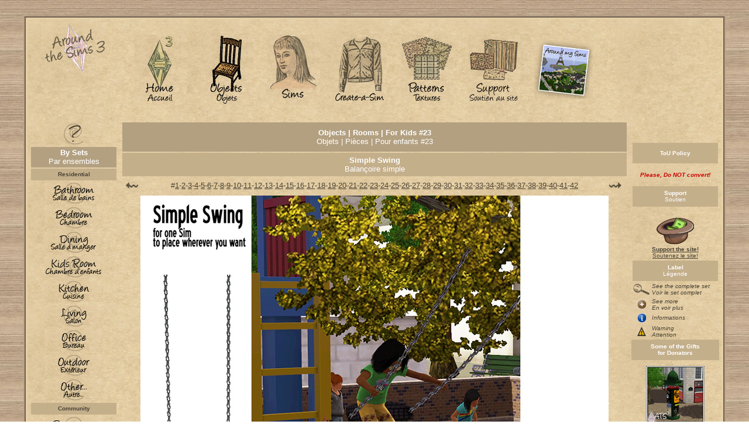

--- FILE ---
content_type: text/html
request_url: https://aroundthesims3.com/objects/room_nursery_23.shtml
body_size: 6335
content:
<!DOCTYPE HTML PUBLIC "-//W3C//DTD HTML 4.01 Transitional//EN">
<html><!-- InstanceBegin template="/Templates/Objects.dwt" codeOutsideHTMLIsLocked="false" -->
<head>
<!-- InstanceBeginEditable name="doctitle" -->
<title>Around the Sims 3 | Custom Content Downloads| Objects | Kids | Simple swing</title>
<!-- InstanceEndEditable --> 
<meta http-equiv="Content-Type" content="text/html; charset=iso-8859-1">
<!-- InstanceBeginEditable name="head" --> <!-- InstanceEndEditable --> 
<link href="../style.css" rel="stylesheet" type="text/css">
<meta name="keywords" content="the Sims 3, download for the Sims 3, Sims 3, downloads for the Sims 3, clothes, clothing, pants, dress, lingerie, pajama, swimming-suit, female, male, woman, man, adult, teenager, child, toddler, elder, téléchargements pour Sims 3, téléchargements pour Sims 3, telechargements pour Sims 3, vêtements pour Sims 3, vetements pour sims 3, habits pour Sims 3, habits pour sims 3, pantalon, pull-over, pullover, jupe, robe, short, t-shirt, femme, homme, adulte, enfant, adolescent, senior, nourrisson, bambin">
<script language="JavaScript" type="text/JavaScript">
<!--



function MM_preloadImages() { //v3.0
  var d=document; if(d.images){ if(!d.MM_p) d.MM_p=new Array();
    var i,j=d.MM_p.length,a=MM_preloadImages.arguments; for(i=0; i<a.length; i++)
    if (a[i].indexOf("#")!=0){ d.MM_p[j]=new Image; d.MM_p[j++].src=a[i];}}
}
//-->
</script>
<script language="JavaScript" type="text/JavaScript">
<!--




function MM_reloadPage(init) {  //reloads the window if Nav4 resized
  if (init==true) with (navigator) {if ((appName=="Netscape")&&(parseInt(appVersion)==4)) {
    document.MM_pgW=innerWidth; document.MM_pgH=innerHeight; onresize=MM_reloadPage; }}
  else if (innerWidth!=document.MM_pgW || innerHeight!=document.MM_pgH) location.reload();
}
MM_reloadPage(true);
//-->
</script>

<script language="JavaScript1.1">
<!--
/*
JavaScript Image slideshow:
*/

var slideimages=new Array()
var slidelinks=new Array()
function slideshowimages(){
for (i=0;i<slideshowimages.arguments.length;i++){
slideimages[i]=new Image()
slideimages[i].src=slideshowimages.arguments[i]
}
}

function slideshowlinks(){
for (i=0;i<slideshowlinks.arguments.length;i++)
slidelinks[i]=slideshowlinks.arguments[i]
}

function gotoshow(){
if (!window.winslide||winslide.closed)
winslide=window.open(slidelinks[whichlink])
else
winslide.location=slidelinks[whichlink]
winslide.focus()
}

function MM_swapImgRestore() { //v3.0
  var i,x,a=document.MM_sr; for(i=0;a&&i<a.length&&(x=a[i])&&x.oSrc;i++) x.src=x.oSrc;
}

function MM_findObj(n, d) { //v4.01
  var p,i,x;  if(!d) d=document; if((p=n.indexOf("?"))>0&&parent.frames.length) {
    d=parent.frames[n.substring(p+1)].document; n=n.substring(0,p);}
  if(!(x=d[n])&&d.all) x=d.all[n]; for (i=0;!x&&i<d.forms.length;i++) x=d.forms[i][n];
  for(i=0;!x&&d.layers&&i<d.layers.length;i++) x=MM_findObj(n,d.layers[i].document);
  if(!x && d.getElementById) x=d.getElementById(n); return x;
}

function MM_swapImage() { //v3.0
  var i,j=0,x,a=MM_swapImage.arguments; document.MM_sr=new Array; for(i=0;i<(a.length-2);i+=3)
   if ((x=MM_findObj(a[i]))!=null){document.MM_sr[j++]=x; if(!x.oSrc) x.oSrc=x.src; x.src=a[i+2];}
}
//-->
</script>

<meta name="keywords" content="sims 3, the Sims 3, downloads for Sims 3, download for Sims 3, objects, objects sets, object, accessories, accessory, decor, clutter, knick-knack, bedroom, bed, bedding, dining, study, office, bathroom, outdoor, build, kitchen, living-room, living, objets pour sims 3, accessoires, accessoire, décor, bricole, pièce, chambre, lit, drap, salle à manger, salon, bureau, cuisine, salle de bain, salon de jardin, exterieur">
</head>

<body bgcolor="#FFFFFF" background="../images/fond_bois.jpg" text="4a4335" link="4a4335" vlink="756254" alink="756254" onLoad="MM_preloadImages('../images/menu_prevue_sims_female.jpg','../images/bouton_home_on.jpg','../images/bouton_objects_on.jpg','../images/bouton_clothes_on.jpg','../images/bouton_textures_on.jpg','../images/bouton_donation_on.jpg','../images/bouton_sims_on.jpg')">
<div align="center"><a name="top"></a><br>
  <table width="1200" border="0" cellpadding="0" cellspacing="0" id="Table_01">
    <tr> 
      <td> <img src="../images/border_01.jpg" width="7" height="7" alt=""></td>
      <td background="../images/border_02.jpg"> <img src="../images/border_02.jpg" width="7" height="7" alt=""></td>
      <td> <img src="../images/border_03.jpg" width="7" height="7" alt=""></td>
    </tr>
    <tr> 
      <td background="../images/border_04.jpg"> <img src="../images/border_04.jpg" width="7" height="7" alt=""></td>
      <td> <table width="100%" border="0" cellpadding="2" cellspacing="2" background="../images/fond_parchemin.jpg" class="unnamed1">
          <tr> 
            <td width="150" align="center" valign="top" class="unnamed1"><a href="https://aroundthesims3.com/"><img src="../images/ats3.jpg" alt="Around the Sims 3" width="113" border="0"></a> 
            </td>
            <td align="center">
<div align="left">
                <table border="0" cellspacing="20" cellpadding="2">
                  <tr> 
                    <td><div align="center"><a href="../index.html" onMouseOver="MM_swapImage('Image2','','../images/bouton_home_on.jpg',1)" onMouseOut="MM_swapImgRestore()"><img src="../images/bouton_home_off.jpg" alt="Home | Acceuil" name="Image2" height="120" border="0" id="Image2"></a></div></td>
                    <td><div align="center"><a href="index.html" onMouseOver="MM_swapImage('Image12','','../images/bouton_objects_on.jpg',1)" onMouseOut="MM_swapImgRestore()"><img src="../images/bouton_objects_on.jpg" alt="Objects | Objets" name="Image12" height="120" border="0" id="Image1"></a></div></td>
                    <td width="0"><div align="center"><a href="../sims/index.html" onMouseOver="MM_swapImage('Image1','','../images/bouton_sims_on.jpg',1)" onMouseOut="MM_swapImgRestore()"><img src="../images/bouton_sims_off.jpg" alt="Sims | Sims" name="Image1" width="90" height="120" border="0" id="Image1"></a></div></td>
                    <td><div align="center"><a href="../clothes/index.html" onMouseOver="MM_swapImage('Image11','','../images/bouton_clothes_on.jpg',1)" onMouseOut="MM_swapImgRestore()"><img src="../images/bouton_clothes_off.jpg" alt="Clothes | V&ecirc;tements" name="Image11" width="90" height="120" border="0" id="Image1"></a></div></td>
                    <td><div align="center"><a href="../patterns/index.html" onMouseOver="MM_swapImage('Image14','','../images/bouton_textures_on.jpg',1)" onMouseOut="MM_swapImgRestore()"><img src="../images/bouton_textures_off.jpg" alt="Patterns | Textures" name="Image14" width="90" height="120" border="0" id="Image1"></a></div></td>
                    <td width="0"><div align="center"><a href="../infos/donations_update.html" onMouseOver="MM_swapImage('Image15','','../images/bouton_donation_on.jpg',1)" onMouseOut="MM_swapImgRestore()"><img src="../images/bouton_donation_off.jpg" alt="Donations | Donations" name="Image15" width="90" height="120" border="0" id="Image1"></a></div></td>
                    <td><div align="center"><font size="1"><strong><a href="http://aroundthesims.online.fr/my_sims/"><img src="../images/prevues/around_my_sims_thumb.jpg" width="100" height="100" border="0"></a></strong></font></div></td>
                  </tr>
                </table>
              </div>
              
            </td>
            <td width="150" align="center" valign="bottom"><font size="1">&nbsp;</font></td>
          </tr>
          <tr valign="top"> 
            <td align="center" class="unnamed1"><div align="center"> 
                <table width="100%" border="0" cellspacing="2" cellpadding="2">
                  <tr> 
                    <td height="35" align="center"><a href="../infos/help_customcontent.html" target="_blank"><img src="../images/aide.gif" alt="Help | aide" width="100" height="36" border="0"></a></td>
                  </tr>
                  <tr> 
                    <td height="35" align="center" bgcolor="b3a081"><font color="#FFFFFF" size="2"><strong>By 
                      Sets<br>
                      </strong>Par ensembles</font></td>
                  </tr>
                  <tr> 
                    <td height="20" align="center" bgcolor="c4af8b"><font size="1"><strong>Residential</strong></font></td>
                  </tr>
                  <tr> 
                    <td align="center"><a href="room_bathroom.shtml"><img src="../images/objects_set_bathroom.gif" width="100" height="36" border="0"></a></td>
                  </tr>
                  <tr> 
                    <td align="center"><a href="room_bedroom.shtml"><img src="../images/objects_set_bedroom.gif" width="100" height="36" border="0"></a></td>
                  </tr>
                  <tr> 
                    <td align="center"><a href="room_dining.shtml"><img src="../images/objects_set_dining.gif" width="100" height="36" border="0"></a></td>
                  </tr>
                  <tr> 
                    <td align="center"><a href="room_nursery.shtml"><img src="../images/objects_set_kids.gif" width="100" height="36" border="0"></a></td>
                  </tr>
                  <tr> 
                    <td align="center"><a href="room_kitchen.shtml"><img src="../images/objects_set_kitchen.gif" width="100" height="36" border="0"></a></td>
                  </tr>
                  <tr> 
                    <td align="center"><a href="room_living.shtml"><img src="../images/objects_set_living.gif" width="100" height="36" border="0"></a></td>
                  </tr>
                  <tr> 
                    <td align="center"><a href="room_office.shtml"><img src="../images/objects_set_office.gif" width="100" height="36" border="0"></a></td>
                  </tr>
                  <tr> 
                    <td align="center"><a href="room_outdoor.shtml"><img src="../images/objects_set_outdoor.gif" width="100" height="36" border="0"></a></td>
                  </tr>
                  <tr> 
                    <td align="center"><a href="room_other.shtml"><img src="../images/objects_set_other.gif" width="100" height="36" border="0"></a></td>
                  </tr>
                  <tr> 
                    <td height="20" align="center" bgcolor="c4af8b"><font size="1"><strong>Community</strong></font></td>
                  </tr>
                  <tr> 
                    <td align="center"><a href="room_downtown.shtml"><img src="../images/objects_set_downtown.gif" width="100" height="36" border="0"></a><br>
                      <a href="room_caw.shtml"><img src="../images/objects_single_caw.gif" width="100" height="36" border="0"></a> 
                    </td>
                  </tr>
                  <tr> 
                    <td height="20" align="center" bgcolor="c4af8b"><font size="1"><strong>Misc.</strong></font></td>
                  </tr>
                  <tr> 
                    <td align="center"><a href="sims4to3_conversions_index.shtml"><img src="../images/objects_set_sims4.gif" alt="Sims 4  to 3 conversions" width="100" height="36" border="0"></a></td>
                  </tr>
                  <tr> 
                    <td height="20" align="center" bgcolor="c4af8b"><font size="1">&nbsp;</font></td>
                  </tr>
                  <tr> 
                    <td align="center"><a href="room_simslife.shtml"><img src="../images/objects_set_simslife.gif" width="100" height="36" border="0"></a></td>
                  </tr>
                  <tr> 
                    <td align="center"><a href="room_pets_index.shtml"><img src="../images/objects_set_pets.gif" width="100" height="36" border="0"></a></td>
                  </tr>
                  <tr> 
                    <td align="center"><a href="room_seasonal.shtml"><img src="../images/objects_set_seasons.gif" width="100" height="36" border="0"></a></td>
                  </tr>
                  <tr> 
                    <td align="center"><a href="room_thisthat.shtml"><img src="../images/objects_set_thisthat.gif" width="100" height="36" border="0"></a></td>
                  </tr>
                  <tr> 
                    <td height="20" align="center" bgcolor="c4af8b"><font size="1">&nbsp;</font></td>
                  </tr>
                  <tr> 
                    <td align="center"><a href="donators_01.shtml"><img src="../images/objects_set_donations.gif" width="100" height="36" border="0"></a></td>
                  </tr>
                  <tr> 
                    <td height="35" align="center" bgcolor="b3a081"><font color="#FFFFFF" size="2"><strong>By 
                      Function<br>
                      </strong>Par fonction</font></td>
                  </tr>
                  <tr> 
                    <td height="20" align="center"><font size="1"><a href="function_decorative.shtml"><img src="../images/objects_single_decor.gif" width="100" height="36" border="0"></a></font><font color="#FFFFFF" size="1">&nbsp;</font></td>
                  </tr>
                  <tr> 
                    <td height="20" align="center"><font size="1"><a href="function_appliance.shtml"><img src="../images/objects_single_appliances.gif" width="100" height="36" border="0"></a></font></td>
                  </tr>
                  <tr> 
                    <td align="center"><font size="1"><a href="function_drinks.shtml"><img src="../images/objects_single_drinks.gif" width="100" height="36" border="0"></a></font></td>
                  </tr>
                  <tr> 
                    <td align="center"><font size="1"><strong></strong><a href="function_food.shtml"><img src="../images/objects_single_food.gif" width="100" border="0"></a><strong>
                     </strong></font></td>
                  </tr>
                  <tr> 
                    <td height="20" align="center"><font size="1"><a href="function_comfort.shtml"><img src="../images/objects_single_comfort.gif" width="100" border="0"></a></font></td>
                  </tr>
                  <tr> 
                    <td height="20" align="center"><font size="1"><a href="function_electronics.shtml"><img src="../images/objects_single_electronics.gif" width="100" border="0"></a></font></td>
                  </tr>
                  <tr> 
                    <td height="20" align="center"><font size="1"><a href="function_entertainment.shtml"><img src="../images/objects_single_entertainment.gif" width="100" border="0"></a></font></td>
                  </tr>
                  <tr> 
                    <td height="20" align="center"><font size="1"><a href="function_kids.shtml"><img src="../images/objects_single_kids.gif" width="100" border="0"></a></font></td>
                  </tr>
                  <tr> 
                    <td height="20" align="center"><font size="1"><a href="function_lighting.shtml"><img src="../images/objects_single_lighting.gif" width="100" border="0"></a></font></td>
                  </tr>
                  <tr> 
                    <td height="20" align="center"><font size="1"><a href="function_plumbing.shtml"><img src="../images/objects_single_plumbing.gif" width="100" border="0"></a></font></td>
                  </tr>
                  <tr> 
                    <td height="20" align="center"><font size="1"><a href="function_storage.shtml"><img src="../images/objects_single_storage.gif" width="100" border="0"></a></font></td>
                  </tr>
                  <tr> 
                    <td height="20" align="center"><font size="1"><a href="function_surface.shtml"><img src="../images/objects_single_surfaces.gif" width="100" border="0"></a></font></td>
                  </tr>
                  <tr> 
                    <td align="center">&nbsp;</td>
                  </tr>
                  <tr> 
                    <td align="center">&nbsp;</td>
                  </tr>
                </table>
              </div></td>
            <td align="center"> <div align="center"> <!-- InstanceBeginEditable name="content" -->
                <table width="100%" border="0" cellspacing="2" cellpadding="2">
                  <tr bgcolor="b3a081"> 
                    <td height="50" colspan="3" align="center" class="unnamed1"><strong><font color="#FFFFFF" size="2">Objects 
                      | Rooms | For Kids #23</font></strong><font color="#FFFFFF" size="2"><br>
                      Objets | Pi&egrave;ces | Pour enfants #23</font></td>
                  </tr>
                  <tr bgcolor="c4af8b"> 
                    <td height="40" colspan="3" align="center"><strong><font color="#FFFFFF" size="2">Simple 
                      Swing <br>
                      </font></strong><font color="#FFFFFF" size="2">Balan&ccedil;oire 
                      simple </font></td>
                  </tr>
                  <tr> 
                    <td colspan="3" align="center"><table width="100%" border="0" cellspacing="2" cellpadding="2">
                        <tr> 
                          <td width="25" height="17"><a href="room_nursery_22.shtml"><img src="../images/nav_prev.gif" width="22" height="13" border="0"></a></td>
                          <td> <div align="center"><span class="unnamed1"><font size="2" face="Verdana, Arial, Helvetica, sans-serif"> 
                              <body link="756254">
<font size="2" face="Verdana, Arial, Helvetica, sans-serif">#<a href="room_nursery_01.shtml">1</a>-<a href="room_nursery_02.shtml">2</a>-<a href="room_nursery_03.shtml">3</a>-<a href="room_nursery_04.shtml">4</a>-<a href="room_nursery_05.shtml">5</a>-<a href="room_nursery_06.shtml">6</a>-<a href="room_nursery_07.shtml">7</a>-<a href="room_nursery_08.shtml">8</a>-<a href="room_nursery_09.shtml">9</a>-<a href="room_nursery_10.shtml">10</a>-<a href="room_nursery_11.shtml">11</a>-<a href="room_nursery_12.shtml">12</a>-<a href="room_nursery_13.shtml">13</a>-<a href="room_nursery_14.shtml">14</a>-<a href="room_nursery_15.shtml">15</a>-<a href="room_nursery_16.shtml">16</a>-<a href="room_nursery_17.shtml">17</a>-<a href="room_nursery_18.shtml">18</a>-<a href="room_nursery_19.shtml">19</a>-<a href="room_nursery_20.shtml">20</a>-<a href="room_nursery_21.shtml">21</a>-<a href="room_nursery_22.shtml">22</a>-<a href="room_nursery_23.shtml">23</a>-<a href="room_nursery_24.shtml">24</a>-<a href="room_nursery_25.shtml">25</a>-<a href="room_nursery_26.shtml">26</a>-<a href="room_nursery_27.shtml">27</a>-<a href="room_nursery_28.shtml">28</a>-<a href="room_nursery_29.shtml">29</a>-<a href="room_nursery_30.shtml">30</a>-<a href="room_nursery_31.shtml">31</a>-<a href="room_nursery_32.shtml">32</a>-<a href="room_nursery_33.shtml">33</a>-<a href="room_nursery_34.shtml">34</a>-<a href="room_nursery_35.shtml">35</a>-<a href="room_nursery_36.shtml">36</a>-<a href="room_nursery_37.shtml">37</a>-<a href="room_nursery_38.shtml">38</a>-<a href="room_nursery_39.shtml">39</a><a href="room_nursery_38.shtml"></a>-<a href="room_nursery_40.shtml">40</a>-<a href="room_nursery_41.shtml">41</a>-<a href="room_nursery_42.shtml">42</a></font>
                              </font> </span></div></td>
                          <td width="25"><a href="room_nursery_24.shtml"><img src="../images/nav_next.gif" width="22" height="13" border="0"></a></td>
                        </tr>
                      </table></td>
                  </tr>
                  <tr valign="top"> 
                    <td colspan="3" align="center"><a href="images/kids_ballpit/prevue_big.jpg"><img src="images/kids_simpleswing/prevue.jpg" width="800" height="662" border="0"></a> 
                      <map name="Map">
                        <area shape="poly" coords="3,554,726,569,736,16,779,41,798,589,76,617" href="#" onMouseOver="MM_swapImage('Image3','','images/kids_toddlerspool/prevue_02.png',1)">
                        <area shape="poly" coords="736,41,57,65,78,556,1,553,3,-1,740,5" href="#" onMouseOver="MM_swapImage('Image3','','images/kids_toddlerspool/prevue_01.png',1)" onMouseOut="MM_swapImgRestore()">
                      </map></td>
                  </tr>
                  <tr valign="top"> 
                    <td colspan="3" align="center"><table width="100%" border="0" cellspacing="1" cellpadding="0">
                        <tr> 
                          <td height="25" colspan="2" valign="top" bgcolor="c4af8b">&nbsp;</td>
                        </tr>
                        <tr> 
                          <td height="25" colspan="2" valign="top"></td>
                        </tr>
                        <tr> 
                          <td width="50%" valign="top"> <div align="center"> 
                              <table width="90%" border="0" cellspacing="1" cellpadding="0">
                                <tr> 
                                  <td class="unnamed1"><div align="justify"><font size="2">It's 
                                      something I needed for Sims 4 and thought: 
                                      &quot;why not using this idea for Sims 3 
                                      as well?&quot; The idea? Very simple: just 
                                      a swing, without the structure, and that 
                                      you can put everywhere, so you can place 
                                      it under your favorite tree, for example.<strong><br>
                                      <br>
                                      <font color="#990000">Warning:</font> the 
                                      Buy catalog doesn't display correctly the 
                                      thumbnail, it still shows a structure, even 
                                      though I'm supposed to have given a custom 
                                      thumbnail. My swing is at 40&sect;. <br>
                                      </strong></font></div></td>
                                </tr>
                              </table>
                            </div></td>
                          <td valign="top"><div align="center"> 
                              <table width="90%" border="0" cellspacing="1" cellpadding="0">
                                <tr> 
                                  <td class="unnamed1"><div align="justify"><font size="2">C'est 
                                      quelque chose que je voulais pour les Sims 
                                      4, et je me suis dit &quot;tant que j'y 
                                      suis, pourquoi ne pas adopter ce principe 
                                      pour les Sims 3?&quot; Le principe? C'est 
                                      tout b&ecirc;te: une balan&ccedil;oire simple, 
                                      sans structure et que l'on peut placer n'importe 
                                      o&ugrave;, pour pouvoir la glisser sous 
                                      un arbre, par exemple.<strong><br>
                                      <br>
                                      <font color="#990000">Attention: </font>la 
                                      vignette du catalogue Achat ne s'affiche 
                                      pas correctement, elle continue d'afficher 
                                      une structure autour de la balan&ccedil;oire, 
                                      bien que j'ai ajout&eacute; une vignette 
                                      personnalis&eacute;e. Ma balan&ccedil;oire 
                                      est &agrave; 40&sect;.<br>
                                      </strong></font></div></td>
                                </tr>
                              </table>
                            </div></td>
                        </tr>
                      </table></td>
                  </tr>
                  <tr valign="top"> 
                    <td width="33%" align="center">&nbsp;</td>
                    <td width="33%" align="center">&nbsp;</td>
                    <td width="33%" align="center">&nbsp;</td>
                  </tr>
                  <tr valign="middle"> 
                    <td height="25" colspan="3" align="center" bgcolor="c4af8b"><strong><font color="#FFFFFF" size="2">Downloads 
                      | T&eacute;l&eacute;chargements</font></strong></td>
                  </tr>
                  <tr valign="middle" bgcolor="f2d9ae"> 
                    <td colspan="3" align="center"><font size="2">Minimal Required 
                      Game Version | Version du jeu minimale requise:<br>
                      <strong>1.26</strong></font></td>
                  </tr>
                  <tr valign="top"> 
                    <td colspan="3" align="center"><font size="2"><strong>Simple 
                      swing | Simple balan&ccedil;oire<br>
                      </strong>ATS3-object-basics-simpleswing</font></td>
                  </tr>
                  <tr valign="top"> 
                    <td colspan="3" align="center"><a href="images/kids_simpleswing/ATS3_object_basics_simpleswing.zip"><img src="../images/dld.gif" alt="Download for Sims 3 | T&eacute;l&eacute;chargement pour Sims 3" width="186" height="23" border="0"></a></td>
                  </tr>
                  <tr valign="top"> 
                    <td colspan="3" align="center"><div align="center"> <font color="736a50" size="2"><strong><em>Date 
                        of Release | Date de Publication:<br>
                        </em></strong><em>2018, August 1st<strong><br>
                        Palettes:<br>
                        </strong><img src="../images/palettes.gif" width="11" height="10">: 
                        1 </em></font></div></td>
                  </tr>
                  <tr> 
                    <td height="40" align="center">&nbsp;</td>
                    <td align="center">&nbsp;</td>
                    <td align="center">&nbsp;</td>
                  </tr>
                  <tr> 
                    <td height="40" colspan="3" align="center">&nbsp;</td>
                  </tr>
                  <tr> 
                    <td colspan="3" align="center">&nbsp;</td>
                  </tr>
                </table>
          <!-- InstanceEndEditable --> 
              </div></td>
            <td width="120" align="center"> <table width="100%" border="0" cellspacing="0" cellpadding="0">
                <tr> 
                  <td height="35" align="center"><!-- InstanceBeginEditable name="don" --><!-- InstanceEndEditable --></td>
                </tr>
                <tr> 
                  <td align="center"><table width="100%" border="0">
                      <tr> 
                        <td height="35" colspan="2" align="center" valign="middle" bgcolor="c4af8b"><font color="#FFFFFF" size="1"><strong>ToU 
                          Policy </strong></font></td>
                      </tr>
                      <tr> 
                        <td height="35" colspan="2" align="center" valign="middle"><b><font color="#CC0000" size="1"><em>Please, 
                          Do NOT convert!</em></font></b></td>
                      </tr>
                      <tr> 
                        <td height="35" colspan="2" align="center" valign="middle" bgcolor="c4af8b"><font color="#FFFFFF" size="1"><strong>Support<br>
                          </strong>Soutien </font></td>
                      </tr>
                      <tr> 
                        <td height="35" colspan="2" align="center" valign="middle"><font size="1"><a href="../infos/donations_update.html"><img src="../images/TipBuskingHat.png" width="64" height="64" border="0"><br>
                          <strong>Support the site!</strong><br>
                          Soutenez le site!</a></font></td>
                      </tr>
                      <tr> 
                        <td height="35" colspan="2" align="center" valign="middle" bgcolor="c4af8b"><font color="#FFFFFF" size="1"><strong>Label<br>
                          </strong>L&eacute;gende</font></td>
                      </tr>
                      <tr> 
                        <td width="28" align="center" valign="middle"><img src="../images/loupe.jpg" width="28" height="20"></td>
                        <td><font size="1"><em>See the complete set<br>
                          Voir le set complet</em></font></td>
                      </tr>
                      <tr> 
                        <td align="center" valign="middle"><img src="../images/icon_plus.jpg" width="15" height="16"></td>
                        <td><font size="1"><em>See more<br>
                          En voir plus</em></font></td>
                      </tr>
                      <tr> 
                        <td align="center" valign="middle"><img src="../images/icon_info.jpg" width="15" height="16"></td>
                        <td><font size="1"><em>Informations</em></font></td>
                      </tr>
                      <tr> 
                        <td align="center" valign="middle"><img src="../images/icon_caution.jpg" width="15" height="16"></td>
                        <td><font size="1"><em>Warning<br>
                          Attention </em></font></td>
                      </tr>
                    </table></td>
                </tr>
                <tr> 
                  <td height="35" align="center" bgcolor="c4af8b"><font color="#FFFFFF" size="1"><strong>Some 
                    of the Gifts<br>
                    for Donators</strong></font></td>
                </tr>
                <tr> 
                  <td height="126" align="center" valign="middle"><a href="javascript:gotoshow()"><img src="../images/prevues/donator_01.jpg" name="slide" border=0></a> 
                    <script>
<!--

//configure the paths of the images, plus corresponding target links
slideshowimages("../images/prevues/donator_01.jpg","../images/prevues/donator_02.jpg","../images/prevues/donator_03.jpg","../images/prevues/donator_04.jpg","../images/prevues/donator_05.jpg", "../images/prevues/donator_06.jpg", "../images/prevues/donator_07.jpg", "../images/prevues/donator_08.jpg", "../images/prevues/donator_09.jpg", "../images/prevues/donator_10.jpg" )
slideshowlinks("../infos/donations_update.html", "../infos/donations_update.html", "../infos/donations_update.html", "../infos/donations_update.html", "../infos/donations_update.html", "../infos/donations_update.html", "../infos/donations_update.html", "../infos/donations_update.html", "../infos/donations_update.html" ,"../infos/donations_update.html")

//configure the speed of the slideshow, in miliseconds
var slideshowspeed=1500

var whichlink=0
var whichimage=0
function slideit(){
if (!document.images)
return
document.images.slide.src=slideimages[whichimage].src
whichlink=whichimage
if (whichimage<slideimages.length-1)
whichimage++
else
whichimage=0
setTimeout("slideit()",slideshowspeed)
}
slideit()

//-->
</script> </td>
                </tr>
                <tr> 
                  <td height="35" align="center" bgcolor="c4af8b"><font color="#FFFFFF" size="1"><strong>My 
                    other sites</strong></font></td>
                </tr>
                <tr> 
                  <td align="center"><font size="1"><a href="https://aroundthesims4.com/"><img src="../images/ATS4_banner.jpg" width="88" height="32" border="0"></a></font></td>
                </tr>
                <tr> 
                  <td align="center"><div align="left"><font size="1">- <a href="https://aroundthesims.com" target="_blank">Around 
                      the Sims 1</a><br>
                      - <a href="https://aroundthesims2.com">Around the Sims 2</a><br>
                      - <a href="http://aroundthesims.online.fr/my_sims/" target="_blank">Around 
                      my Sims</a><br>
                      - <a href="https://aroundthesims.tumblr.com/" target="_blank">my 
                      Simblr</a><br>
                      <br>
                      </font></div></td>
                </tr>
                <tr> 
                  <td valign="top"><div align="justify"> 
                      <p> </p>
                    </div></td>
                </tr>
                <tr> 
                  <td align="center">&nbsp;</td>
                </tr>
                <tr> 
                  <td align="center"><!-- InstanceBeginEditable name="menu_right" --><!-- InstanceEndEditable --></td>
                </tr>
              </table>
              <a href="https://www.thesimsresource.com/workshop" target="_blank"><br>
              <img src="../images/menu_workshop_objects.jpg" alt="Made with TSR Workshop" width="100" height="100" border="0"></a> 
            </td>
          </tr>
          <tr> 
            <td align="center" class="unnamed1">&nbsp;</td>
            <td height="25" align="center"><table width="100%" border="0" class="normal">
                <tr> 
                  <td width="100%" align="center"><table width="100%" border="0" class="normal">
                      <tr> 
                        <td height="15" align="center" valign="middle" bgcolor="b3a081"><font color="#FFFFFF" size="2"><strong>Search<br>
                          </strong>Recherche</font></td>
                      </tr>
                      <tr> 
                        <td height="50" align="center" valign="middle"> <div class="gcse-search"></div>
                          <script async src="https://cse.google.com/cse.js?cx=40c7a7d1251304e24">
</script> <b><font color="#CC0000" size="1"></font></b></td>
                      </tr>
                    </table></td>
                </tr>
              </table></td>
            <td align="center">&nbsp;</td>
          </tr>
          <tr> 
            <td height="125" align="center" class="unnamed1">&nbsp;</td>
            <td align="center"><a href="#top"><img src="../images/nav_top.gif" width="25" border="0"></a><br> 
              <em><font color="#666666" size="1">This site is not endorsed by 
              or affiliated with Electronic Arts, or its licensors. Trademarks 
              are the property of their respective owners. Game content and materials 
              copyright Electronic Arts Inc. and its licensors. All Rights Reserved. 
              </font></em><font color="#666666" size="1"> 
              <p><em>Copyright 2004 &copy; Sandy, at Around the Sims/Around the 
                Pixel<br>
                Redistribution or alteration of any item that can be found on 
                this site is forbidden.</em></p>
              </font></td>
            <td width="120" align="center">&nbsp;</td>
          </tr>
        </table></td>
      <td background="../images/border_06.jpg"> <img src="../images/border_06.jpg" width="7" height="7" alt=""></td>
    </tr>
    <tr> 
      <td> <img src="../images/border_07.jpg" width="7" height="7" alt=""></td>
      <td background="../images/border_08.jpg"> <img src="../images/border_08.jpg" width="7" height="7" alt=""></td>
      <td> <img src="../images/border_09.jpg" width="7" height="7" alt=""></td>
    </tr>
  </table>
</div>
</body>
<!-- InstanceEnd --></html>


--- FILE ---
content_type: text/css
request_url: https://aroundthesims3.com/style.css
body_size: 113
content:
.unnamed1 {
	font-family: Verdana, Arial, Helvetica, sans-serif;
	font-size: xx-small;
	font-style: normal;
	}
}


--- FILE ---
content_type: text/css
request_url: https://www.google.com/cse/static/style/look/v6/default.css
body_size: 1529
content:
/**
 * Default Theme, v6.
 *
 */

/* Selector for entire element. */
.gsc-control-cse {
  border: 1px solid #fff;
  background-color: #fff;
}

.gsc-control-cse .gsc-table-result {
  width: auto;
}

.gsc-control-cse,
.gsc-control-cse .gsc-table-result {
  font-family: Arial, sans-serif;
}


.gsc-resultsHeader {
  border: block;
}

/* Search input */
.gsc-input {
  font-size: 16px;
}

/* Hide clear input X added by MSIE. */
.gsc-input::-ms-clear {
  display: none;
  height: 0;
  width: 0;
}

.gsc-input-box {
  background: #fff;
}

.gsc-search-box .gsc-input>input:focus,
.gsc-input-box-focus {
  box-shadow: inset 0 1px 2px rgba(0, 0, 0, .3);
  outline: none;
}

input.gsc-input,
.gsc-input-box,
.gsc-input-box-hover,
.gsc-input-box-focus {
  border: 1px solid #d2d2d2;
}

/* Search button */
.gsc-search-button-v2 {
  font-size: 0;
  padding: 6px 27px;
  width: auto;
  vertical-align: middle;

  border: 1px solid #666;
  border-radius: 2px;

  border-color: #3079ed;
  background-color: #4d90fe;
  background-image: linear-gradient(top, #4d90fe, #4787ed);
}

.gsc-search-button-v2:hover {
  border-color: #2f5bb7;
  background-color: #357ae8;
  background-image: linear-gradient(top, #4d90fe, #357ae8);
}

.gsc-search-button-v2 svg {
  fill: #fff;
}

/* Firefox button fix */
button::-moz-focus-inner {
  padding: 0;
  border: 0;
}

/* Inactive tab */
.gsc-tabHeader.gsc-tabhInactive {
  color: #4d5156;
  background-color: #fff;
}

/* Active tab */
.gsc-tabHeader.gsc-tabhActive {
  border-bottom: 3px solid #1a0dab;
  color: #1a0dab;
  background-color: #fff;
}

.gsc-refinementsArea {
  background-color: #fff;
}

.gsc-refinementHeader {
  text-decoration: none;
  color: #666;
  line-height: 20px;
  margin-right: 8px;
}

.gsc-refinementHeader.gsc-refinementhActive {
  border-bottom: 3px solid #1a0dab;
  color: #1a0dab;
  background-color: #fff;
}

.gsc-refinementHeader.gsc-refinementhInactive {
  color: #4d5156;
  background-color: #fff;
}

.gsc-results-wrapper-overlay {
  background-color: #fff;
}

/* Inner wrapper for a result */
.gsc-webResult.gsc-result {
  border: 1px solid #fff;
  background-color: #fff;
}

.gsc-webResult.gsc-result:hover {
  border-color: #fff;
  background-color: #fff;
}

/* Set link colors. */
.gs-result .gs-title *,
.gsc-cursor-page,
.gs-spelling a {
  color: #1a0dab;
}

.gs-webResult.gs-result a.gs-title,
.gs-webResult.gs-result a.gs-title b,
.gs-imageResult a.gs-title,
.gs-imageResult a.gs-title b {
  color: #1a0dab;
}

/* Snippet text color */
.gs-webResult .gs-snippet,
.gs-fileFormatType {
  color: #4d5156;
}

/*Promotion Settings*/
/* The entire promo */
.gsc-webResult.gsc-result.gsc-promotion {
  background-color: #f6f6f6;
  border-color: #fff;
}

/* Promotion links */
.gs-promotion .gs-title:link,
.gs-promotion .gs-title:link *,
.gs-promotion .gs-snippet a:link {
  color: #1a0dab;
}

.gs-promotion .gs-title:visited,
.gs-promotion .gs-title:visited *,
.gs-promotion .gs-snippet a:visited {
  color: #1a0dab;
}

.gs-promotion .gs-title:hover,
.gs-promotion .gs-title:hover *,
.gs-promotion .gs-snippet a:hover {
  color: #1a0dab;
}

.gs-promotion .gs-title:active,
.gs-promotion .gs-title:active *,
.gs-promotion .gs-snippet a:active {
  color: #1a0dab;
}

/* Promotion snippet */
.gs-promotion .gs-snippet,
.gs-promotion .gs-title .gs-promotion-title-right,
.gs-promotion .gs-title .gs-promotion-title-right * {
  color: #4d5156;
}

/* Promotion url */
.gs-promotion .gs-visibleUrl,
.gs-webResult .gs-visibleUrl {
  color: #202124;
}

/* Style for auto-completion table
 * .gsc-completion-selected: styling for a suggested query which the user has moused-over
 * .gsc-completion-container: styling for the table which contains the completions
 */
.gsc-completion-selected {
  background: rgba(31, 31, 31, 0.08);
}

.gsc-completion-container {
  font-family: Arial, sans-serif;
  font-size: 16px;
  background: #fff;
  border: 1px solid #d2d2d2;
  /* The top, left, and width are set in JavaScript. */
}

.gsc-completion-title {
  color: #1a0dab;
}

.gsc-completion-snippet {
  color: #4d5156;
}

.gsc-results .gsc-cursor {
  color: #1f1f1f;
  fill: #636363;
}

.gsc-results .gsc-cursor-box {
  margin: 10px;
}

.gsc-results .gsc-cursor-box .gsc-cursor-page {
  text-decoration: none;
  color: #4d5156;
  background-color: #fff;
}

.gsc-results .gsc-cursor-box .gsc-cursor-page:hover {
  text-decoration: underline;
}

.gsc-results .gsc-cursor-box .gsc-cursor-current-page {
  color: #1a0dab;
  background-color: #fff;
}

.gsc-context-box .gsc-facet-label {
  width: 65px;
  padding-left: 2px;
  text-decoration: underline;
  color: #15c;
  cursor: pointer;
}

.gsc-context-box .gsc-chart {
  width: 32em;
  padding: 3px;
  border-left: 1px solid #15c;
  border-right: 1px solid #15c;
}

.gsc-context-box .gsc-top {
  border-top: 1px solid #15c;
}

.gsc-context-box .gsc-bottom {
  border-bottom: 1px solid #15c;
}

.gsc-context-box .gsc-chart div {
  background: #15c;
  height: 9px;
}

.gsc-context-box .gsc-facet-result {
  color: #15c;
  width: 30px;
  text-align: right;
  padding-right: 5px;
}

.gs-webResult .gs-title .gs-title.gsc-usr-group-heading {
  color: #15c;
  cursor: pointer;
}

.gs-webResult .gs-title .gs-title.gsc-usr-group-heading b {
  color: #15c;
}

.gcsc-find-more-on-google {
  color: #1a0dab;
}

.gcsc-find-more-on-google-magnifier {
  fill: #1a0dab;
}

.gsc-sge-container {
  border-bottom: 1px solid #ddd;
  margin: 10px 0;
  display: flex;
  width: 517px;
  padding: 16px 16px 16px 24px;
  flex-direction: column;
  align-items: flex-start;
  gap: 12px;
  color: #333;
  font-family: Arial;
  font-size: 13px;
  font-style: normal;
  font-weight: 400;
  line-height: 18px;
}

.gsc-sge-container-header {
  display: flex;
  align-items: center;
  gap: 6px;
  align-self: stretch;
}

.gsc-sge-icon {
  width: 24px;
  height: 24px;
  vertical-align: middle;
  margin-right: 6px;
}

.gsc-sge-full-summary {
  display: block;
}

.gsc-sge-full-summary-collapsed {
  max-height: 150px;
  overflow: hidden;
  position: relative;
  mask-image: linear-gradient(to bottom, black 60%, transparent 100%);
  -webkit-mask-image: linear-gradient(to bottom, black 60%, transparent 100%);
}

.gsc-sge-show-more-button {
  display: inline-flex;
  align-items: center;
  justify-content:center;
  gap: 6px;
  width: 90%;
  margin-left: auto;
  margin-right: auto;
  margin-top: 15px;
  margin-bottom: 16px;
  padding: 10px 0;
  border: none;
  background-color: #f1f3f4;
  border-radius: 24px;
  cursor: pointer;
}

.gsc-sge-show-more-button-icon,
.gsc-sge-show-less-button-icon {
  width: 16px;
  height: 16px;
  fill: currentColor;
  flex-shrink: 0;
  transition: transform 0.3s ease-in-out;
  display: inline-block;
  position: relative;
}

.gsc-sge-show-more-button-icon {
  transform: rotate(90deg);
}

.gsc-sge-hide-show-button-icon {
  display: none;
}

.gsc-sge-show-more-button-text {
  line-height: 1;
  display: inline-block;
}

.gsc-sge-subsection-content {
  margin-top: 12px;
}

.gsc-sge-subsection-header {
  display: inline-block;
  color: #333;
  font-family: Arial;
  font-size: 16px;
  font-style: normal;
  font-weight: 700;
}

.gsc-sge-subsection-list {
  margin-top: 8px;
}
.gsc-sge-subsection-list ul {
  padding-left: 0;
  margin: 0;
  list-style: none;
}

.gsc-sge-subsection-list li {
  margin-bottom: 5px;
  padding-left: 1.5em;
  position: relative;
  display: inline-block;
  align-items: center;
  gap: 4px;
}

.gsc-sge-subsection-list li::before {
  content: "â€¢";
  position: absolute;
  left: 0;
  top: 0;
  color: #333;
}

.gsc-sge-source-link-button {
  fill: #1a73e8;
  display: inline-block;
  vertical-align: middle;
  margin-left: 4px;
  position: relative;
  top: 3px;
}

.gsc-sge-related-searches-scroller {
  max-width: 517px;
  display: flex;
  overflow-x: auto;
  overflow-y:hidden;
  white-space: nowrap;
  padding-bottom: 10px;
  margin-top: 10px;
  gap: 5px;
}

.gsc-sge-related-searches-item {
  background: none;
  display: inline-block;
  padding: 8px;
  border-radius: 15px;
  border: 1px solid #e9e9e9;
  margin: 2px;
  white-space: nowrap;
  cursor: pointer;
}

.gsc-sge-related-searches-item:hover {
  text-decoration: underline;
}

.gsc-sge-divider {
  border-top: 1px solid #ddd;
  margin: 10px 0;
}
